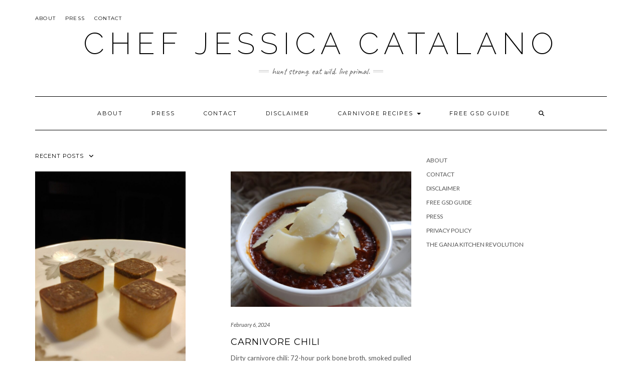

--- FILE ---
content_type: text/html; charset=UTF-8
request_url: https://jessicacatalano.com/page/2/
body_size: 20250
content:
<!DOCTYPE html>
<html lang="en-US">
<head>
    <meta charset="UTF-8" />
    <meta http-equiv="X-UA-Compatible" content="IE=edge" />
    <meta name="viewport" content="width=device-width, initial-scale=1" />
        <title>Chef Jessica Catalano  &#8211; Page 2 &#8211; Hunt Strong. Eat Wild. Live Primal.</title>
<meta name='robots' content='max-image-preview:large' />
<link rel='dns-prefetch' href='//assets.pinterest.com' />
<link rel='dns-prefetch' href='//www.googletagmanager.com' />
<link rel='dns-prefetch' href='//fonts.googleapis.com' />
<link rel='dns-prefetch' href='//pagead2.googlesyndication.com' />
<link rel='dns-prefetch' href='//fundingchoicesmessages.google.com' />
<link href='https://fonts.gstatic.com' crossorigin rel='preconnect' />
<link rel="alternate" type="application/rss+xml" title="Chef Jessica Catalano  &raquo; Feed" href="https://jessicacatalano.com/feed/" />
<link rel="alternate" type="application/rss+xml" title="Chef Jessica Catalano  &raquo; Comments Feed" href="https://jessicacatalano.com/comments/feed/" />
<!-- jessicacatalano.com is managing ads with Advanced Ads 2.0.16 – https://wpadvancedads.com/ --><script id="jessi-ready">
			window.advanced_ads_ready=function(e,a){a=a||"complete";var d=function(e){return"interactive"===a?"loading"!==e:"complete"===e};d(document.readyState)?e():document.addEventListener("readystatechange",(function(a){d(a.target.readyState)&&e()}),{once:"interactive"===a})},window.advanced_ads_ready_queue=window.advanced_ads_ready_queue||[];		</script>
		<style id='wp-img-auto-sizes-contain-inline-css' type='text/css'>
img:is([sizes=auto i],[sizes^="auto," i]){contain-intrinsic-size:3000px 1500px}
/*# sourceURL=wp-img-auto-sizes-contain-inline-css */
</style>
<style id='wp-emoji-styles-inline-css' type='text/css'>

	img.wp-smiley, img.emoji {
		display: inline !important;
		border: none !important;
		box-shadow: none !important;
		height: 1em !important;
		width: 1em !important;
		margin: 0 0.07em !important;
		vertical-align: -0.1em !important;
		background: none !important;
		padding: 0 !important;
	}
/*# sourceURL=wp-emoji-styles-inline-css */
</style>
<style id='wp-block-library-inline-css' type='text/css'>
:root{--wp-block-synced-color:#7a00df;--wp-block-synced-color--rgb:122,0,223;--wp-bound-block-color:var(--wp-block-synced-color);--wp-editor-canvas-background:#ddd;--wp-admin-theme-color:#007cba;--wp-admin-theme-color--rgb:0,124,186;--wp-admin-theme-color-darker-10:#006ba1;--wp-admin-theme-color-darker-10--rgb:0,107,160.5;--wp-admin-theme-color-darker-20:#005a87;--wp-admin-theme-color-darker-20--rgb:0,90,135;--wp-admin-border-width-focus:2px}@media (min-resolution:192dpi){:root{--wp-admin-border-width-focus:1.5px}}.wp-element-button{cursor:pointer}:root .has-very-light-gray-background-color{background-color:#eee}:root .has-very-dark-gray-background-color{background-color:#313131}:root .has-very-light-gray-color{color:#eee}:root .has-very-dark-gray-color{color:#313131}:root .has-vivid-green-cyan-to-vivid-cyan-blue-gradient-background{background:linear-gradient(135deg,#00d084,#0693e3)}:root .has-purple-crush-gradient-background{background:linear-gradient(135deg,#34e2e4,#4721fb 50%,#ab1dfe)}:root .has-hazy-dawn-gradient-background{background:linear-gradient(135deg,#faaca8,#dad0ec)}:root .has-subdued-olive-gradient-background{background:linear-gradient(135deg,#fafae1,#67a671)}:root .has-atomic-cream-gradient-background{background:linear-gradient(135deg,#fdd79a,#004a59)}:root .has-nightshade-gradient-background{background:linear-gradient(135deg,#330968,#31cdcf)}:root .has-midnight-gradient-background{background:linear-gradient(135deg,#020381,#2874fc)}:root{--wp--preset--font-size--normal:16px;--wp--preset--font-size--huge:42px}.has-regular-font-size{font-size:1em}.has-larger-font-size{font-size:2.625em}.has-normal-font-size{font-size:var(--wp--preset--font-size--normal)}.has-huge-font-size{font-size:var(--wp--preset--font-size--huge)}.has-text-align-center{text-align:center}.has-text-align-left{text-align:left}.has-text-align-right{text-align:right}.has-fit-text{white-space:nowrap!important}#end-resizable-editor-section{display:none}.aligncenter{clear:both}.items-justified-left{justify-content:flex-start}.items-justified-center{justify-content:center}.items-justified-right{justify-content:flex-end}.items-justified-space-between{justify-content:space-between}.screen-reader-text{border:0;clip-path:inset(50%);height:1px;margin:-1px;overflow:hidden;padding:0;position:absolute;width:1px;word-wrap:normal!important}.screen-reader-text:focus{background-color:#ddd;clip-path:none;color:#444;display:block;font-size:1em;height:auto;left:5px;line-height:normal;padding:15px 23px 14px;text-decoration:none;top:5px;width:auto;z-index:100000}html :where(.has-border-color){border-style:solid}html :where([style*=border-top-color]){border-top-style:solid}html :where([style*=border-right-color]){border-right-style:solid}html :where([style*=border-bottom-color]){border-bottom-style:solid}html :where([style*=border-left-color]){border-left-style:solid}html :where([style*=border-width]){border-style:solid}html :where([style*=border-top-width]){border-top-style:solid}html :where([style*=border-right-width]){border-right-style:solid}html :where([style*=border-bottom-width]){border-bottom-style:solid}html :where([style*=border-left-width]){border-left-style:solid}html :where(img[class*=wp-image-]){height:auto;max-width:100%}:where(figure){margin:0 0 1em}html :where(.is-position-sticky){--wp-admin--admin-bar--position-offset:var(--wp-admin--admin-bar--height,0px)}@media screen and (max-width:600px){html :where(.is-position-sticky){--wp-admin--admin-bar--position-offset:0px}}

/*# sourceURL=wp-block-library-inline-css */
</style><style id='wp-block-page-list-inline-css' type='text/css'>
.wp-block-navigation .wp-block-page-list{align-items:var(--navigation-layout-align,initial);background-color:inherit;display:flex;flex-direction:var(--navigation-layout-direction,initial);flex-wrap:var(--navigation-layout-wrap,wrap);justify-content:var(--navigation-layout-justify,initial)}.wp-block-navigation .wp-block-navigation-item{background-color:inherit}.wp-block-page-list{box-sizing:border-box}
/*# sourceURL=https://jessicacatalano.com/wp-includes/blocks/page-list/style.min.css */
</style>
<style id='wp-block-paragraph-inline-css' type='text/css'>
.is-small-text{font-size:.875em}.is-regular-text{font-size:1em}.is-large-text{font-size:2.25em}.is-larger-text{font-size:3em}.has-drop-cap:not(:focus):first-letter{float:left;font-size:8.4em;font-style:normal;font-weight:100;line-height:.68;margin:.05em .1em 0 0;text-transform:uppercase}body.rtl .has-drop-cap:not(:focus):first-letter{float:none;margin-left:.1em}p.has-drop-cap.has-background{overflow:hidden}:root :where(p.has-background){padding:1.25em 2.375em}:where(p.has-text-color:not(.has-link-color)) a{color:inherit}p.has-text-align-left[style*="writing-mode:vertical-lr"],p.has-text-align-right[style*="writing-mode:vertical-rl"]{rotate:180deg}
/*# sourceURL=https://jessicacatalano.com/wp-includes/blocks/paragraph/style.min.css */
</style>
<style id='global-styles-inline-css' type='text/css'>
:root{--wp--preset--aspect-ratio--square: 1;--wp--preset--aspect-ratio--4-3: 4/3;--wp--preset--aspect-ratio--3-4: 3/4;--wp--preset--aspect-ratio--3-2: 3/2;--wp--preset--aspect-ratio--2-3: 2/3;--wp--preset--aspect-ratio--16-9: 16/9;--wp--preset--aspect-ratio--9-16: 9/16;--wp--preset--color--black: #000000;--wp--preset--color--cyan-bluish-gray: #abb8c3;--wp--preset--color--white: #ffffff;--wp--preset--color--pale-pink: #f78da7;--wp--preset--color--vivid-red: #cf2e2e;--wp--preset--color--luminous-vivid-orange: #ff6900;--wp--preset--color--luminous-vivid-amber: #fcb900;--wp--preset--color--light-green-cyan: #7bdcb5;--wp--preset--color--vivid-green-cyan: #00d084;--wp--preset--color--pale-cyan-blue: #8ed1fc;--wp--preset--color--vivid-cyan-blue: #0693e3;--wp--preset--color--vivid-purple: #9b51e0;--wp--preset--gradient--vivid-cyan-blue-to-vivid-purple: linear-gradient(135deg,rgb(6,147,227) 0%,rgb(155,81,224) 100%);--wp--preset--gradient--light-green-cyan-to-vivid-green-cyan: linear-gradient(135deg,rgb(122,220,180) 0%,rgb(0,208,130) 100%);--wp--preset--gradient--luminous-vivid-amber-to-luminous-vivid-orange: linear-gradient(135deg,rgb(252,185,0) 0%,rgb(255,105,0) 100%);--wp--preset--gradient--luminous-vivid-orange-to-vivid-red: linear-gradient(135deg,rgb(255,105,0) 0%,rgb(207,46,46) 100%);--wp--preset--gradient--very-light-gray-to-cyan-bluish-gray: linear-gradient(135deg,rgb(238,238,238) 0%,rgb(169,184,195) 100%);--wp--preset--gradient--cool-to-warm-spectrum: linear-gradient(135deg,rgb(74,234,220) 0%,rgb(151,120,209) 20%,rgb(207,42,186) 40%,rgb(238,44,130) 60%,rgb(251,105,98) 80%,rgb(254,248,76) 100%);--wp--preset--gradient--blush-light-purple: linear-gradient(135deg,rgb(255,206,236) 0%,rgb(152,150,240) 100%);--wp--preset--gradient--blush-bordeaux: linear-gradient(135deg,rgb(254,205,165) 0%,rgb(254,45,45) 50%,rgb(107,0,62) 100%);--wp--preset--gradient--luminous-dusk: linear-gradient(135deg,rgb(255,203,112) 0%,rgb(199,81,192) 50%,rgb(65,88,208) 100%);--wp--preset--gradient--pale-ocean: linear-gradient(135deg,rgb(255,245,203) 0%,rgb(182,227,212) 50%,rgb(51,167,181) 100%);--wp--preset--gradient--electric-grass: linear-gradient(135deg,rgb(202,248,128) 0%,rgb(113,206,126) 100%);--wp--preset--gradient--midnight: linear-gradient(135deg,rgb(2,3,129) 0%,rgb(40,116,252) 100%);--wp--preset--font-size--small: 13px;--wp--preset--font-size--medium: 20px;--wp--preset--font-size--large: 36px;--wp--preset--font-size--x-large: 42px;--wp--preset--spacing--20: 0.44rem;--wp--preset--spacing--30: 0.67rem;--wp--preset--spacing--40: 1rem;--wp--preset--spacing--50: 1.5rem;--wp--preset--spacing--60: 2.25rem;--wp--preset--spacing--70: 3.38rem;--wp--preset--spacing--80: 5.06rem;--wp--preset--shadow--natural: 6px 6px 9px rgba(0, 0, 0, 0.2);--wp--preset--shadow--deep: 12px 12px 50px rgba(0, 0, 0, 0.4);--wp--preset--shadow--sharp: 6px 6px 0px rgba(0, 0, 0, 0.2);--wp--preset--shadow--outlined: 6px 6px 0px -3px rgb(255, 255, 255), 6px 6px rgb(0, 0, 0);--wp--preset--shadow--crisp: 6px 6px 0px rgb(0, 0, 0);}:where(.is-layout-flex){gap: 0.5em;}:where(.is-layout-grid){gap: 0.5em;}body .is-layout-flex{display: flex;}.is-layout-flex{flex-wrap: wrap;align-items: center;}.is-layout-flex > :is(*, div){margin: 0;}body .is-layout-grid{display: grid;}.is-layout-grid > :is(*, div){margin: 0;}:where(.wp-block-columns.is-layout-flex){gap: 2em;}:where(.wp-block-columns.is-layout-grid){gap: 2em;}:where(.wp-block-post-template.is-layout-flex){gap: 1.25em;}:where(.wp-block-post-template.is-layout-grid){gap: 1.25em;}.has-black-color{color: var(--wp--preset--color--black) !important;}.has-cyan-bluish-gray-color{color: var(--wp--preset--color--cyan-bluish-gray) !important;}.has-white-color{color: var(--wp--preset--color--white) !important;}.has-pale-pink-color{color: var(--wp--preset--color--pale-pink) !important;}.has-vivid-red-color{color: var(--wp--preset--color--vivid-red) !important;}.has-luminous-vivid-orange-color{color: var(--wp--preset--color--luminous-vivid-orange) !important;}.has-luminous-vivid-amber-color{color: var(--wp--preset--color--luminous-vivid-amber) !important;}.has-light-green-cyan-color{color: var(--wp--preset--color--light-green-cyan) !important;}.has-vivid-green-cyan-color{color: var(--wp--preset--color--vivid-green-cyan) !important;}.has-pale-cyan-blue-color{color: var(--wp--preset--color--pale-cyan-blue) !important;}.has-vivid-cyan-blue-color{color: var(--wp--preset--color--vivid-cyan-blue) !important;}.has-vivid-purple-color{color: var(--wp--preset--color--vivid-purple) !important;}.has-black-background-color{background-color: var(--wp--preset--color--black) !important;}.has-cyan-bluish-gray-background-color{background-color: var(--wp--preset--color--cyan-bluish-gray) !important;}.has-white-background-color{background-color: var(--wp--preset--color--white) !important;}.has-pale-pink-background-color{background-color: var(--wp--preset--color--pale-pink) !important;}.has-vivid-red-background-color{background-color: var(--wp--preset--color--vivid-red) !important;}.has-luminous-vivid-orange-background-color{background-color: var(--wp--preset--color--luminous-vivid-orange) !important;}.has-luminous-vivid-amber-background-color{background-color: var(--wp--preset--color--luminous-vivid-amber) !important;}.has-light-green-cyan-background-color{background-color: var(--wp--preset--color--light-green-cyan) !important;}.has-vivid-green-cyan-background-color{background-color: var(--wp--preset--color--vivid-green-cyan) !important;}.has-pale-cyan-blue-background-color{background-color: var(--wp--preset--color--pale-cyan-blue) !important;}.has-vivid-cyan-blue-background-color{background-color: var(--wp--preset--color--vivid-cyan-blue) !important;}.has-vivid-purple-background-color{background-color: var(--wp--preset--color--vivid-purple) !important;}.has-black-border-color{border-color: var(--wp--preset--color--black) !important;}.has-cyan-bluish-gray-border-color{border-color: var(--wp--preset--color--cyan-bluish-gray) !important;}.has-white-border-color{border-color: var(--wp--preset--color--white) !important;}.has-pale-pink-border-color{border-color: var(--wp--preset--color--pale-pink) !important;}.has-vivid-red-border-color{border-color: var(--wp--preset--color--vivid-red) !important;}.has-luminous-vivid-orange-border-color{border-color: var(--wp--preset--color--luminous-vivid-orange) !important;}.has-luminous-vivid-amber-border-color{border-color: var(--wp--preset--color--luminous-vivid-amber) !important;}.has-light-green-cyan-border-color{border-color: var(--wp--preset--color--light-green-cyan) !important;}.has-vivid-green-cyan-border-color{border-color: var(--wp--preset--color--vivid-green-cyan) !important;}.has-pale-cyan-blue-border-color{border-color: var(--wp--preset--color--pale-cyan-blue) !important;}.has-vivid-cyan-blue-border-color{border-color: var(--wp--preset--color--vivid-cyan-blue) !important;}.has-vivid-purple-border-color{border-color: var(--wp--preset--color--vivid-purple) !important;}.has-vivid-cyan-blue-to-vivid-purple-gradient-background{background: var(--wp--preset--gradient--vivid-cyan-blue-to-vivid-purple) !important;}.has-light-green-cyan-to-vivid-green-cyan-gradient-background{background: var(--wp--preset--gradient--light-green-cyan-to-vivid-green-cyan) !important;}.has-luminous-vivid-amber-to-luminous-vivid-orange-gradient-background{background: var(--wp--preset--gradient--luminous-vivid-amber-to-luminous-vivid-orange) !important;}.has-luminous-vivid-orange-to-vivid-red-gradient-background{background: var(--wp--preset--gradient--luminous-vivid-orange-to-vivid-red) !important;}.has-very-light-gray-to-cyan-bluish-gray-gradient-background{background: var(--wp--preset--gradient--very-light-gray-to-cyan-bluish-gray) !important;}.has-cool-to-warm-spectrum-gradient-background{background: var(--wp--preset--gradient--cool-to-warm-spectrum) !important;}.has-blush-light-purple-gradient-background{background: var(--wp--preset--gradient--blush-light-purple) !important;}.has-blush-bordeaux-gradient-background{background: var(--wp--preset--gradient--blush-bordeaux) !important;}.has-luminous-dusk-gradient-background{background: var(--wp--preset--gradient--luminous-dusk) !important;}.has-pale-ocean-gradient-background{background: var(--wp--preset--gradient--pale-ocean) !important;}.has-electric-grass-gradient-background{background: var(--wp--preset--gradient--electric-grass) !important;}.has-midnight-gradient-background{background: var(--wp--preset--gradient--midnight) !important;}.has-small-font-size{font-size: var(--wp--preset--font-size--small) !important;}.has-medium-font-size{font-size: var(--wp--preset--font-size--medium) !important;}.has-large-font-size{font-size: var(--wp--preset--font-size--large) !important;}.has-x-large-font-size{font-size: var(--wp--preset--font-size--x-large) !important;}
/*# sourceURL=global-styles-inline-css */
</style>

<style id='classic-theme-styles-inline-css' type='text/css'>
/*! This file is auto-generated */
.wp-block-button__link{color:#fff;background-color:#32373c;border-radius:9999px;box-shadow:none;text-decoration:none;padding:calc(.667em + 2px) calc(1.333em + 2px);font-size:1.125em}.wp-block-file__button{background:#32373c;color:#fff;text-decoration:none}
/*# sourceURL=/wp-includes/css/classic-themes.min.css */
</style>
<link rel='stylesheet' id='wpzoom-rcb-block-style-css-css' href='https://jessicacatalano.com/wp-content/plugins/recipe-card-blocks-by-wpzoom/dist/blocks.style.build.css?ver=3.4.13' type='text/css' media='all' />
<link rel='stylesheet' id='wpzoom-rcb-block-icon-fonts-css-css' href='https://jessicacatalano.com/wp-content/plugins/recipe-card-blocks-by-wpzoom/dist/assets/css/icon-fonts.build.css?ver=3.4.13' type='text/css' media='all' />
<link rel='stylesheet' id='wp-components-css' href='https://jessicacatalano.com/wp-includes/css/dist/components/style.min.css?ver=6.9' type='text/css' media='all' />
<link rel='stylesheet' id='godaddy-styles-css' href='https://jessicacatalano.com/wp-content/mu-plugins/vendor/wpex/godaddy-launch/includes/Dependencies/GoDaddy/Styles/build/latest.css?ver=2.0.2' type='text/css' media='all' />
<link rel='stylesheet' id='kale-fonts-css' href='https://fonts.googleapis.com/css?family=Montserrat%3A400%2C700%7CLato%3A400%2C700%2C300%2C300italic%2C400italic%2C700italic%7CRaleway%3A200%7CCaveat&#038;subset=latin%2Clatin-ext' type='text/css' media='all' />
<link rel='stylesheet' id='bootstrap-css' href='https://jessicacatalano.com/wp-content/themes/kale/assets/css/bootstrap.min.css?ver=6.9' type='text/css' media='all' />
<link rel='stylesheet' id='bootstrap-select-css' href='https://jessicacatalano.com/wp-content/themes/kale/assets/css/bootstrap-select.min.css?ver=6.9' type='text/css' media='all' />
<link rel='stylesheet' id='smartmenus-bootstrap-css' href='https://jessicacatalano.com/wp-content/themes/kale/assets/css/jquery.smartmenus.bootstrap.css?ver=6.9' type='text/css' media='all' />
<link rel='stylesheet' id='fontawesome-css' href='https://jessicacatalano.com/wp-content/themes/kale/assets/css/fontawesome.min.css?ver=6.9' type='text/css' media='all' />
<link rel='stylesheet' id='fontawesome-all-css' href='https://jessicacatalano.com/wp-content/themes/kale/assets/css/all.min.css?ver=6.9' type='text/css' media='all' />
<link rel='stylesheet' id='owl-carousel-css' href='https://jessicacatalano.com/wp-content/themes/kale/assets/css/owl.carousel.css?ver=6.9' type='text/css' media='all' />
<link rel='stylesheet' id='kale-style-css' href='https://jessicacatalano.com/wp-content/themes/kale/style.css?ver=6.9' type='text/css' media='all' />
<script type="text/javascript" src="https://jessicacatalano.com/wp-includes/js/jquery/jquery.min.js?ver=3.7.1" id="jquery-core-js"></script>
<script type="text/javascript" src="https://jessicacatalano.com/wp-includes/js/jquery/jquery-migrate.min.js?ver=3.4.1" id="jquery-migrate-js"></script>

<!-- Google tag (gtag.js) snippet added by Site Kit -->
<!-- Google Analytics snippet added by Site Kit -->
<script type="text/javascript" src="https://www.googletagmanager.com/gtag/js?id=GT-NSSSVWH" id="google_gtagjs-js" async></script>
<script type="text/javascript" id="google_gtagjs-js-after">
/* <![CDATA[ */
window.dataLayer = window.dataLayer || [];function gtag(){dataLayer.push(arguments);}
gtag("set","linker",{"domains":["jessicacatalano.com"]});
gtag("js", new Date());
gtag("set", "developer_id.dZTNiMT", true);
gtag("config", "GT-NSSSVWH");
//# sourceURL=google_gtagjs-js-after
/* ]]> */
</script>
<link rel="https://api.w.org/" href="https://jessicacatalano.com/wp-json/" /><link rel="EditURI" type="application/rsd+xml" title="RSD" href="https://jessicacatalano.com/xmlrpc.php?rsd" />
<meta name="generator" content="WordPress 6.9" />
<meta name="generator" content="Site Kit by Google 1.170.0" /><meta name="google-site-verification" content="Nj2S0vc_D8P-xa0h_epn1TQHmAjCS1OyGl_VlHI-Ie8">
<!-- Google AdSense meta tags added by Site Kit -->
<meta name="google-adsense-platform-account" content="ca-host-pub-2644536267352236">
<meta name="google-adsense-platform-domain" content="sitekit.withgoogle.com">
<!-- End Google AdSense meta tags added by Site Kit -->

<!-- Google AdSense snippet added by Site Kit -->
<script type="text/javascript" async="async" src="https://pagead2.googlesyndication.com/pagead/js/adsbygoogle.js?client=ca-pub-6981841784754860&amp;host=ca-host-pub-2644536267352236" crossorigin="anonymous"></script>

<!-- End Google AdSense snippet added by Site Kit -->

<!-- Google AdSense Ad Blocking Recovery snippet added by Site Kit -->
<script async src="https://fundingchoicesmessages.google.com/i/pub-6981841784754860?ers=1" nonce="S8Opgbb10JzjKwjKzGGACA"></script><script nonce="S8Opgbb10JzjKwjKzGGACA">(function() {function signalGooglefcPresent() {if (!window.frames['googlefcPresent']) {if (document.body) {const iframe = document.createElement('iframe'); iframe.style = 'width: 0; height: 0; border: none; z-index: -1000; left: -1000px; top: -1000px;'; iframe.style.display = 'none'; iframe.name = 'googlefcPresent'; document.body.appendChild(iframe);} else {setTimeout(signalGooglefcPresent, 0);}}}signalGooglefcPresent();})();</script>
<!-- End Google AdSense Ad Blocking Recovery snippet added by Site Kit -->

<!-- Google AdSense Ad Blocking Recovery Error Protection snippet added by Site Kit -->
<script>(function(){'use strict';function aa(a){var b=0;return function(){return b<a.length?{done:!1,value:a[b++]}:{done:!0}}}var ba="function"==typeof Object.defineProperties?Object.defineProperty:function(a,b,c){if(a==Array.prototype||a==Object.prototype)return a;a[b]=c.value;return a};
function ea(a){a=["object"==typeof globalThis&&globalThis,a,"object"==typeof window&&window,"object"==typeof self&&self,"object"==typeof global&&global];for(var b=0;b<a.length;++b){var c=a[b];if(c&&c.Math==Math)return c}throw Error("Cannot find global object");}var fa=ea(this);function ha(a,b){if(b)a:{var c=fa;a=a.split(".");for(var d=0;d<a.length-1;d++){var e=a[d];if(!(e in c))break a;c=c[e]}a=a[a.length-1];d=c[a];b=b(d);b!=d&&null!=b&&ba(c,a,{configurable:!0,writable:!0,value:b})}}
var ia="function"==typeof Object.create?Object.create:function(a){function b(){}b.prototype=a;return new b},l;if("function"==typeof Object.setPrototypeOf)l=Object.setPrototypeOf;else{var m;a:{var ja={a:!0},ka={};try{ka.__proto__=ja;m=ka.a;break a}catch(a){}m=!1}l=m?function(a,b){a.__proto__=b;if(a.__proto__!==b)throw new TypeError(a+" is not extensible");return a}:null}var la=l;
function n(a,b){a.prototype=ia(b.prototype);a.prototype.constructor=a;if(la)la(a,b);else for(var c in b)if("prototype"!=c)if(Object.defineProperties){var d=Object.getOwnPropertyDescriptor(b,c);d&&Object.defineProperty(a,c,d)}else a[c]=b[c];a.A=b.prototype}function ma(){for(var a=Number(this),b=[],c=a;c<arguments.length;c++)b[c-a]=arguments[c];return b}
var na="function"==typeof Object.assign?Object.assign:function(a,b){for(var c=1;c<arguments.length;c++){var d=arguments[c];if(d)for(var e in d)Object.prototype.hasOwnProperty.call(d,e)&&(a[e]=d[e])}return a};ha("Object.assign",function(a){return a||na});/*

 Copyright The Closure Library Authors.
 SPDX-License-Identifier: Apache-2.0
*/
var p=this||self;function q(a){return a};var t,u;a:{for(var oa=["CLOSURE_FLAGS"],v=p,x=0;x<oa.length;x++)if(v=v[oa[x]],null==v){u=null;break a}u=v}var pa=u&&u[610401301];t=null!=pa?pa:!1;var z,qa=p.navigator;z=qa?qa.userAgentData||null:null;function A(a){return t?z?z.brands.some(function(b){return(b=b.brand)&&-1!=b.indexOf(a)}):!1:!1}function B(a){var b;a:{if(b=p.navigator)if(b=b.userAgent)break a;b=""}return-1!=b.indexOf(a)};function C(){return t?!!z&&0<z.brands.length:!1}function D(){return C()?A("Chromium"):(B("Chrome")||B("CriOS"))&&!(C()?0:B("Edge"))||B("Silk")};var ra=C()?!1:B("Trident")||B("MSIE");!B("Android")||D();D();B("Safari")&&(D()||(C()?0:B("Coast"))||(C()?0:B("Opera"))||(C()?0:B("Edge"))||(C()?A("Microsoft Edge"):B("Edg/"))||C()&&A("Opera"));var sa={},E=null;var ta="undefined"!==typeof Uint8Array,ua=!ra&&"function"===typeof btoa;var F="function"===typeof Symbol&&"symbol"===typeof Symbol()?Symbol():void 0,G=F?function(a,b){a[F]|=b}:function(a,b){void 0!==a.g?a.g|=b:Object.defineProperties(a,{g:{value:b,configurable:!0,writable:!0,enumerable:!1}})};function va(a){var b=H(a);1!==(b&1)&&(Object.isFrozen(a)&&(a=Array.prototype.slice.call(a)),I(a,b|1))}
var H=F?function(a){return a[F]|0}:function(a){return a.g|0},J=F?function(a){return a[F]}:function(a){return a.g},I=F?function(a,b){a[F]=b}:function(a,b){void 0!==a.g?a.g=b:Object.defineProperties(a,{g:{value:b,configurable:!0,writable:!0,enumerable:!1}})};function wa(){var a=[];G(a,1);return a}function xa(a,b){I(b,(a|0)&-99)}function K(a,b){I(b,(a|34)&-73)}function L(a){a=a>>11&1023;return 0===a?536870912:a};var M={};function N(a){return null!==a&&"object"===typeof a&&!Array.isArray(a)&&a.constructor===Object}var O,ya=[];I(ya,39);O=Object.freeze(ya);var P;function Q(a,b){P=b;a=new a(b);P=void 0;return a}
function R(a,b,c){null==a&&(a=P);P=void 0;if(null==a){var d=96;c?(a=[c],d|=512):a=[];b&&(d=d&-2095105|(b&1023)<<11)}else{if(!Array.isArray(a))throw Error();d=H(a);if(d&64)return a;d|=64;if(c&&(d|=512,c!==a[0]))throw Error();a:{c=a;var e=c.length;if(e){var f=e-1,g=c[f];if(N(g)){d|=256;b=(d>>9&1)-1;e=f-b;1024<=e&&(za(c,b,g),e=1023);d=d&-2095105|(e&1023)<<11;break a}}b&&(g=(d>>9&1)-1,b=Math.max(b,e-g),1024<b&&(za(c,g,{}),d|=256,b=1023),d=d&-2095105|(b&1023)<<11)}}I(a,d);return a}
function za(a,b,c){for(var d=1023+b,e=a.length,f=d;f<e;f++){var g=a[f];null!=g&&g!==c&&(c[f-b]=g)}a.length=d+1;a[d]=c};function Aa(a){switch(typeof a){case "number":return isFinite(a)?a:String(a);case "boolean":return a?1:0;case "object":if(a&&!Array.isArray(a)&&ta&&null!=a&&a instanceof Uint8Array){if(ua){for(var b="",c=0,d=a.length-10240;c<d;)b+=String.fromCharCode.apply(null,a.subarray(c,c+=10240));b+=String.fromCharCode.apply(null,c?a.subarray(c):a);a=btoa(b)}else{void 0===b&&(b=0);if(!E){E={};c="ABCDEFGHIJKLMNOPQRSTUVWXYZabcdefghijklmnopqrstuvwxyz0123456789".split("");d=["+/=","+/","-_=","-_.","-_"];for(var e=
0;5>e;e++){var f=c.concat(d[e].split(""));sa[e]=f;for(var g=0;g<f.length;g++){var h=f[g];void 0===E[h]&&(E[h]=g)}}}b=sa[b];c=Array(Math.floor(a.length/3));d=b[64]||"";for(e=f=0;f<a.length-2;f+=3){var k=a[f],w=a[f+1];h=a[f+2];g=b[k>>2];k=b[(k&3)<<4|w>>4];w=b[(w&15)<<2|h>>6];h=b[h&63];c[e++]=g+k+w+h}g=0;h=d;switch(a.length-f){case 2:g=a[f+1],h=b[(g&15)<<2]||d;case 1:a=a[f],c[e]=b[a>>2]+b[(a&3)<<4|g>>4]+h+d}a=c.join("")}return a}}return a};function Ba(a,b,c){a=Array.prototype.slice.call(a);var d=a.length,e=b&256?a[d-1]:void 0;d+=e?-1:0;for(b=b&512?1:0;b<d;b++)a[b]=c(a[b]);if(e){b=a[b]={};for(var f in e)Object.prototype.hasOwnProperty.call(e,f)&&(b[f]=c(e[f]))}return a}function Da(a,b,c,d,e,f){if(null!=a){if(Array.isArray(a))a=e&&0==a.length&&H(a)&1?void 0:f&&H(a)&2?a:Ea(a,b,c,void 0!==d,e,f);else if(N(a)){var g={},h;for(h in a)Object.prototype.hasOwnProperty.call(a,h)&&(g[h]=Da(a[h],b,c,d,e,f));a=g}else a=b(a,d);return a}}
function Ea(a,b,c,d,e,f){var g=d||c?H(a):0;d=d?!!(g&32):void 0;a=Array.prototype.slice.call(a);for(var h=0;h<a.length;h++)a[h]=Da(a[h],b,c,d,e,f);c&&c(g,a);return a}function Fa(a){return a.s===M?a.toJSON():Aa(a)};function Ga(a,b,c){c=void 0===c?K:c;if(null!=a){if(ta&&a instanceof Uint8Array)return b?a:new Uint8Array(a);if(Array.isArray(a)){var d=H(a);if(d&2)return a;if(b&&!(d&64)&&(d&32||0===d))return I(a,d|34),a;a=Ea(a,Ga,d&4?K:c,!0,!1,!0);b=H(a);b&4&&b&2&&Object.freeze(a);return a}a.s===M&&(b=a.h,c=J(b),a=c&2?a:Q(a.constructor,Ha(b,c,!0)));return a}}function Ha(a,b,c){var d=c||b&2?K:xa,e=!!(b&32);a=Ba(a,b,function(f){return Ga(f,e,d)});G(a,32|(c?2:0));return a};function Ia(a,b){a=a.h;return Ja(a,J(a),b)}function Ja(a,b,c,d){if(-1===c)return null;if(c>=L(b)){if(b&256)return a[a.length-1][c]}else{var e=a.length;if(d&&b&256&&(d=a[e-1][c],null!=d))return d;b=c+((b>>9&1)-1);if(b<e)return a[b]}}function Ka(a,b,c,d,e){var f=L(b);if(c>=f||e){e=b;if(b&256)f=a[a.length-1];else{if(null==d)return;f=a[f+((b>>9&1)-1)]={};e|=256}f[c]=d;e&=-1025;e!==b&&I(a,e)}else a[c+((b>>9&1)-1)]=d,b&256&&(d=a[a.length-1],c in d&&delete d[c]),b&1024&&I(a,b&-1025)}
function La(a,b){var c=Ma;var d=void 0===d?!1:d;var e=a.h;var f=J(e),g=Ja(e,f,b,d);var h=!1;if(null==g||"object"!==typeof g||(h=Array.isArray(g))||g.s!==M)if(h){var k=h=H(g);0===k&&(k|=f&32);k|=f&2;k!==h&&I(g,k);c=new c(g)}else c=void 0;else c=g;c!==g&&null!=c&&Ka(e,f,b,c,d);e=c;if(null==e)return e;a=a.h;f=J(a);f&2||(g=e,c=g.h,h=J(c),g=h&2?Q(g.constructor,Ha(c,h,!1)):g,g!==e&&(e=g,Ka(a,f,b,e,d)));return e}function Na(a,b){a=Ia(a,b);return null==a||"string"===typeof a?a:void 0}
function Oa(a,b){a=Ia(a,b);return null!=a?a:0}function S(a,b){a=Na(a,b);return null!=a?a:""};function T(a,b,c){this.h=R(a,b,c)}T.prototype.toJSON=function(){var a=Ea(this.h,Fa,void 0,void 0,!1,!1);return Pa(this,a,!0)};T.prototype.s=M;T.prototype.toString=function(){return Pa(this,this.h,!1).toString()};
function Pa(a,b,c){var d=a.constructor.v,e=L(J(c?a.h:b)),f=!1;if(d){if(!c){b=Array.prototype.slice.call(b);var g;if(b.length&&N(g=b[b.length-1]))for(f=0;f<d.length;f++)if(d[f]>=e){Object.assign(b[b.length-1]={},g);break}f=!0}e=b;c=!c;g=J(a.h);a=L(g);g=(g>>9&1)-1;for(var h,k,w=0;w<d.length;w++)if(k=d[w],k<a){k+=g;var r=e[k];null==r?e[k]=c?O:wa():c&&r!==O&&va(r)}else h||(r=void 0,e.length&&N(r=e[e.length-1])?h=r:e.push(h={})),r=h[k],null==h[k]?h[k]=c?O:wa():c&&r!==O&&va(r)}d=b.length;if(!d)return b;
var Ca;if(N(h=b[d-1])){a:{var y=h;e={};c=!1;for(var ca in y)Object.prototype.hasOwnProperty.call(y,ca)&&(a=y[ca],Array.isArray(a)&&a!=a&&(c=!0),null!=a?e[ca]=a:c=!0);if(c){for(var rb in e){y=e;break a}y=null}}y!=h&&(Ca=!0);d--}for(;0<d;d--){h=b[d-1];if(null!=h)break;var cb=!0}if(!Ca&&!cb)return b;var da;f?da=b:da=Array.prototype.slice.call(b,0,d);b=da;f&&(b.length=d);y&&b.push(y);return b};function Qa(a){return function(b){if(null==b||""==b)b=new a;else{b=JSON.parse(b);if(!Array.isArray(b))throw Error(void 0);G(b,32);b=Q(a,b)}return b}};function Ra(a){this.h=R(a)}n(Ra,T);var Sa=Qa(Ra);var U;function V(a){this.g=a}V.prototype.toString=function(){return this.g+""};var Ta={};function Ua(){return Math.floor(2147483648*Math.random()).toString(36)+Math.abs(Math.floor(2147483648*Math.random())^Date.now()).toString(36)};function Va(a,b){b=String(b);"application/xhtml+xml"===a.contentType&&(b=b.toLowerCase());return a.createElement(b)}function Wa(a){this.g=a||p.document||document}Wa.prototype.appendChild=function(a,b){a.appendChild(b)};/*

 SPDX-License-Identifier: Apache-2.0
*/
function Xa(a,b){a.src=b instanceof V&&b.constructor===V?b.g:"type_error:TrustedResourceUrl";var c,d;(c=(b=null==(d=(c=(a.ownerDocument&&a.ownerDocument.defaultView||window).document).querySelector)?void 0:d.call(c,"script[nonce]"))?b.nonce||b.getAttribute("nonce")||"":"")&&a.setAttribute("nonce",c)};function Ya(a){a=void 0===a?document:a;return a.createElement("script")};function Za(a,b,c,d,e,f){try{var g=a.g,h=Ya(g);h.async=!0;Xa(h,b);g.head.appendChild(h);h.addEventListener("load",function(){e();d&&g.head.removeChild(h)});h.addEventListener("error",function(){0<c?Za(a,b,c-1,d,e,f):(d&&g.head.removeChild(h),f())})}catch(k){f()}};var $a=p.atob("aHR0cHM6Ly93d3cuZ3N0YXRpYy5jb20vaW1hZ2VzL2ljb25zL21hdGVyaWFsL3N5c3RlbS8xeC93YXJuaW5nX2FtYmVyXzI0ZHAucG5n"),ab=p.atob("WW91IGFyZSBzZWVpbmcgdGhpcyBtZXNzYWdlIGJlY2F1c2UgYWQgb3Igc2NyaXB0IGJsb2NraW5nIHNvZnR3YXJlIGlzIGludGVyZmVyaW5nIHdpdGggdGhpcyBwYWdlLg=="),bb=p.atob("RGlzYWJsZSBhbnkgYWQgb3Igc2NyaXB0IGJsb2NraW5nIHNvZnR3YXJlLCB0aGVuIHJlbG9hZCB0aGlzIHBhZ2Uu");function db(a,b,c){this.i=a;this.l=new Wa(this.i);this.g=null;this.j=[];this.m=!1;this.u=b;this.o=c}
function eb(a){if(a.i.body&&!a.m){var b=function(){fb(a);p.setTimeout(function(){return gb(a,3)},50)};Za(a.l,a.u,2,!0,function(){p[a.o]||b()},b);a.m=!0}}
function fb(a){for(var b=W(1,5),c=0;c<b;c++){var d=X(a);a.i.body.appendChild(d);a.j.push(d)}b=X(a);b.style.bottom="0";b.style.left="0";b.style.position="fixed";b.style.width=W(100,110).toString()+"%";b.style.zIndex=W(2147483544,2147483644).toString();b.style["background-color"]=hb(249,259,242,252,219,229);b.style["box-shadow"]="0 0 12px #888";b.style.color=hb(0,10,0,10,0,10);b.style.display="flex";b.style["justify-content"]="center";b.style["font-family"]="Roboto, Arial";c=X(a);c.style.width=W(80,
85).toString()+"%";c.style.maxWidth=W(750,775).toString()+"px";c.style.margin="24px";c.style.display="flex";c.style["align-items"]="flex-start";c.style["justify-content"]="center";d=Va(a.l.g,"IMG");d.className=Ua();d.src=$a;d.alt="Warning icon";d.style.height="24px";d.style.width="24px";d.style["padding-right"]="16px";var e=X(a),f=X(a);f.style["font-weight"]="bold";f.textContent=ab;var g=X(a);g.textContent=bb;Y(a,e,f);Y(a,e,g);Y(a,c,d);Y(a,c,e);Y(a,b,c);a.g=b;a.i.body.appendChild(a.g);b=W(1,5);for(c=
0;c<b;c++)d=X(a),a.i.body.appendChild(d),a.j.push(d)}function Y(a,b,c){for(var d=W(1,5),e=0;e<d;e++){var f=X(a);b.appendChild(f)}b.appendChild(c);c=W(1,5);for(d=0;d<c;d++)e=X(a),b.appendChild(e)}function W(a,b){return Math.floor(a+Math.random()*(b-a))}function hb(a,b,c,d,e,f){return"rgb("+W(Math.max(a,0),Math.min(b,255)).toString()+","+W(Math.max(c,0),Math.min(d,255)).toString()+","+W(Math.max(e,0),Math.min(f,255)).toString()+")"}function X(a){a=Va(a.l.g,"DIV");a.className=Ua();return a}
function gb(a,b){0>=b||null!=a.g&&0!=a.g.offsetHeight&&0!=a.g.offsetWidth||(ib(a),fb(a),p.setTimeout(function(){return gb(a,b-1)},50))}
function ib(a){var b=a.j;var c="undefined"!=typeof Symbol&&Symbol.iterator&&b[Symbol.iterator];if(c)b=c.call(b);else if("number"==typeof b.length)b={next:aa(b)};else throw Error(String(b)+" is not an iterable or ArrayLike");for(c=b.next();!c.done;c=b.next())(c=c.value)&&c.parentNode&&c.parentNode.removeChild(c);a.j=[];(b=a.g)&&b.parentNode&&b.parentNode.removeChild(b);a.g=null};function jb(a,b,c,d,e){function f(k){document.body?g(document.body):0<k?p.setTimeout(function(){f(k-1)},e):b()}function g(k){k.appendChild(h);p.setTimeout(function(){h?(0!==h.offsetHeight&&0!==h.offsetWidth?b():a(),h.parentNode&&h.parentNode.removeChild(h)):a()},d)}var h=kb(c);f(3)}function kb(a){var b=document.createElement("div");b.className=a;b.style.width="1px";b.style.height="1px";b.style.position="absolute";b.style.left="-10000px";b.style.top="-10000px";b.style.zIndex="-10000";return b};function Ma(a){this.h=R(a)}n(Ma,T);function lb(a){this.h=R(a)}n(lb,T);var mb=Qa(lb);function nb(a){a=Na(a,4)||"";if(void 0===U){var b=null;var c=p.trustedTypes;if(c&&c.createPolicy){try{b=c.createPolicy("goog#html",{createHTML:q,createScript:q,createScriptURL:q})}catch(d){p.console&&p.console.error(d.message)}U=b}else U=b}a=(b=U)?b.createScriptURL(a):a;return new V(a,Ta)};function ob(a,b){this.m=a;this.o=new Wa(a.document);this.g=b;this.j=S(this.g,1);this.u=nb(La(this.g,2));this.i=!1;b=nb(La(this.g,13));this.l=new db(a.document,b,S(this.g,12))}ob.prototype.start=function(){pb(this)};
function pb(a){qb(a);Za(a.o,a.u,3,!1,function(){a:{var b=a.j;var c=p.btoa(b);if(c=p[c]){try{var d=Sa(p.atob(c))}catch(e){b=!1;break a}b=b===Na(d,1)}else b=!1}b?Z(a,S(a.g,14)):(Z(a,S(a.g,8)),eb(a.l))},function(){jb(function(){Z(a,S(a.g,7));eb(a.l)},function(){return Z(a,S(a.g,6))},S(a.g,9),Oa(a.g,10),Oa(a.g,11))})}function Z(a,b){a.i||(a.i=!0,a=new a.m.XMLHttpRequest,a.open("GET",b,!0),a.send())}function qb(a){var b=p.btoa(a.j);a.m[b]&&Z(a,S(a.g,5))};(function(a,b){p[a]=function(){var c=ma.apply(0,arguments);p[a]=function(){};b.apply(null,c)}})("__h82AlnkH6D91__",function(a){"function"===typeof window.atob&&(new ob(window,mb(window.atob(a)))).start()});}).call(this);

window.__h82AlnkH6D91__("[base64]/[base64]/[base64]/[base64]");</script>
<!-- End Google AdSense Ad Blocking Recovery Error Protection snippet added by Site Kit -->
<style>ins.adsbygoogle { background-color: transparent; padding: 0; }</style><script  async src="https://pagead2.googlesyndication.com/pagead/js/adsbygoogle.js?client=ca-pub-6981841784754860" crossorigin="anonymous"></script><style id="kirki-inline-styles"></style></head>

<body class="home blog paged paged-2 wp-theme-kale aa-prefix-jessi-">
<a class="skip-link screen-reader-text" href="#content">
Skip to content</a>

<div class="main-wrapper">
    <div class="container">

        <!-- Header -->
        <header class="header" role="banner">

                        <!-- Header Row 1 -->
            <div class="header-row-1">
                <div class="row">

					<!-- Widget / Social Menu -->
                    <div class="col-sm-6 header-row-1-left">
					<div id="nav_menu-5" class="header-widget widget widget_nav_menu"><div class="menu-top-header-menu-container"><ul id="menu-top-header-menu" class="menu"><li id="menu-item-2319" class="menu-item menu-item-type-post_type menu-item-object-page menu-item-2319"><a href="https://jessicacatalano.com/about/">About</a></li>
<li id="menu-item-2318" class="menu-item menu-item-type-post_type menu-item-object-page menu-item-2318"><a href="https://jessicacatalano.com/press/">Press</a></li>
<li id="menu-item-2316" class="menu-item menu-item-type-post_type menu-item-object-page menu-item-2316"><a href="https://jessicacatalano.com/contact/">Contact</a></li>
</ul></div></div>                    </div>
					<!-- /Widget / Social Menu -->

                    <!-- Widget / Top Menu -->
					<div class="col-sm-6 header-row-1-right">
										</div>
					<!-- /Widget / Top Menu -->

                </div>
            </div>
			<div class="header-row-1-toggle"><i class="fa fa-angle-down"></i><span class="screen-reader-text">Toggle header</span></div>
            <!-- /Header Row 1 -->
            
            <!-- Header Row 2 -->
            <div class="header-row-2">
                <div class="logo">
                    
												<h1 class="header-logo-text"><a href="https://jessicacatalano.com/">Chef Jessica Catalano</a></h1>
						
                                    </div>
                                <div class="tagline"><p>Hunt Strong. Eat Wild. Live Primal.</p></div>
                            </div>
            <!-- /Header Row 2 -->


            <!-- Header Row 3 -->
            <div class="header-row-3">
                <nav class="navbar navbar-default" role="navigation" aria-label="Main navigation">
                    <div class="navbar-header">
                        <button type="button" class="navbar-toggle collapsed" data-toggle="collapse" data-target=".header-row-3 .navbar-collapse" aria-expanded="false">
                        <span class="sr-only">Toggle Navigation</span>
                        <span class="icon-bar"></span>
                        <span class="icon-bar"></span>
                        <span class="icon-bar"></span>
                        </button>
                    </div>
                    <!-- Navigation -->
                    <div class="navbar-collapse collapse"><ul id="menu-menu-1" class="nav navbar-nav"><li id="menu-item-3661" class="menu-item menu-item-type-post_type menu-item-object-page menu-item-3661"><a href="https://jessicacatalano.com/about/">About</a></li>
<li id="menu-item-3656" class="menu-item menu-item-type-post_type menu-item-object-page menu-item-3656"><a href="https://jessicacatalano.com/press/">Press</a></li>
<li id="menu-item-3654" class="menu-item menu-item-type-post_type menu-item-object-page menu-item-3654"><a href="https://jessicacatalano.com/contact/">Contact</a></li>
<li id="menu-item-3655" class="menu-item menu-item-type-post_type menu-item-object-page menu-item-3655"><a href="https://jessicacatalano.com/disclaimer/">Disclaimer</a></li>
<li id="menu-item-3176" class="menu-item menu-item-type-taxonomy menu-item-object-category menu-item-has-children menu-item-3176 dropdown"><a href="https://jessicacatalano.com/category/carnivore/" data-toggle="dropdown" class="dropdown-toggle" aria-haspopup="true">Carnivore Recipes <span class="caret"></span></a>
<ul role="menu" class=" dropdown-menu">
	<li id="menu-item-1791" class="menu-item menu-item-type-taxonomy menu-item-object-category menu-item-1791"><a href="https://jessicacatalano.com/category/breakfast/">Breakfast</a></li>
	<li id="menu-item-1786" class="menu-item menu-item-type-taxonomy menu-item-object-category menu-item-1786"><a href="https://jessicacatalano.com/category/desserts/">Desserts</a></li>
	<li id="menu-item-1788" class="menu-item menu-item-type-taxonomy menu-item-object-category menu-item-1788"><a href="https://jessicacatalano.com/category/dinner/">Dinner</a></li>
	<li id="menu-item-1792" class="menu-item menu-item-type-taxonomy menu-item-object-category menu-item-1792"><a href="https://jessicacatalano.com/category/drinks/">Drinks</a></li>
	<li id="menu-item-1793" class="menu-item menu-item-type-taxonomy menu-item-object-category menu-item-1793"><a href="https://jessicacatalano.com/category/lunch/">Lunch</a></li>
	<li id="menu-item-1801" class="menu-item menu-item-type-taxonomy menu-item-object-category menu-item-1801"><a href="https://jessicacatalano.com/category/pantry-staples/">Pantry Staples</a></li>
	<li id="menu-item-1807" class="menu-item menu-item-type-taxonomy menu-item-object-category menu-item-1807"><a href="https://jessicacatalano.com/category/soupsandstews/">Soups &amp; Stews</a></li>
</ul>
</li>
<li id="menu-item-4788" class="menu-item menu-item-type-post_type menu-item-object-page menu-item-4788"><a href="https://jessicacatalano.com/free-gsd-guide/">Free GSD Guide</a></li>
<li class="search">
        <a href="javascript:;" id="toggle-main_search" data-toggle="dropdown"><i class="fa fa-search"></i></a>
        <div class="dropdown-menu main_search">
            <form name="main_search" method="get" action="https://jessicacatalano.com/">
                <input type="text" name="s" class="form-control" placeholder="Type here" />
            </form>
        </div>
    </li></ul></div>                    <!-- /Navigation -->
                </nav>
            </div>
            <!-- /Header Row 3 -->

        </header>
        <!-- /Header -->


<a id="content"></a>

<div class="blog-feed">
<!-- Two Columns -->
<div class="row two-columns">
    
<!-- Main Column -->
<div class="main-column  col-md-8 " role="main">
    <!-- Blog Feed -->
    <div class="blog-feed">
        <h2>Recent Posts</h2>
        
        <div class="blog-feed-posts">
        
        <div class="row">                    <div class="col-md-6"><div id="post-4065" class="entry entry-small post-4065 post type-post status-publish format-standard has-post-thumbnail hentry category-carnivore category-pantry-staples tag-carnivore tag-pantry-staples">
    
    <div class="entry-content">
        
        <div class="entry-thumb">
                        <a href="https://jessicacatalano.com/carnivore-brown-butter-ghee-bites/"><img width="300" height="400" src="https://jessicacatalano.com/wp-content/uploads/2024/02/Carnivore-Brown-Butter-Ghee-2-scaled.jpg" class="img-responsive wp-post-image" alt="Carnivore Brown Butter Ghee Bites" decoding="async" fetchpriority="high" srcset="https://jessicacatalano.com/wp-content/uploads/2024/02/Carnivore-Brown-Butter-Ghee-2-scaled.jpg 1920w, https://jessicacatalano.com/wp-content/uploads/2024/02/Carnivore-Brown-Butter-Ghee-2-225x300.jpg 225w, https://jessicacatalano.com/wp-content/uploads/2024/02/Carnivore-Brown-Butter-Ghee-2-768x1024.jpg 768w, https://jessicacatalano.com/wp-content/uploads/2024/02/Carnivore-Brown-Butter-Ghee-2-1152x1536.jpg 1152w, https://jessicacatalano.com/wp-content/uploads/2024/02/Carnivore-Brown-Butter-Ghee-2-1536x2048.jpg 1536w, https://jessicacatalano.com/wp-content/uploads/2024/02/Carnivore-Brown-Butter-Ghee-2-750x1000.jpg 750w" sizes="(max-width: 300px) 100vw, 300px" /></a>
                    </div>
        
                <div class="entry-date date updated"><a href="https://jessicacatalano.com/carnivore-brown-butter-ghee-bites/">February 8, 2024</a></div>
                
                <h3 class="entry-title"><a href="https://jessicacatalano.com/carnivore-brown-butter-ghee-bites/" title="Carnivore Brown Butter Ghee Bites">Carnivore Brown Butter Ghee Bites</a></h3>
                
                <div class="entry-summary">
          <p>This ghee is delicious, nutty, with caramel notes, and a very strong sweetness. </p>
                  </div>
                
                <div class="entry-meta">
            <div class="entry-category"><a href="https://jessicacatalano.com/category/carnivore/" rel="category tag">Carnivore</a>, <a href="https://jessicacatalano.com/category/pantry-staples/" rel="category tag">Pantry Staples</a></div><span class="sep"> - </span><div class="entry-author">by <span class="vcard author"><span class="fn">Jessica Catalano</span></span></div>        </div>
                
    </div>
</div></div>
                                        <div class="col-md-6"><div id="post-4004" class="entry entry-small post-4004 post type-post status-publish format-standard has-post-thumbnail hentry category-carnivore category-dinner tag-carnivore tag-dinner">
    
    <div class="entry-content">
        
        <div class="entry-thumb">
                        <a href="https://jessicacatalano.com/carnivore-chili/"><img width="533" height="400" src="https://jessicacatalano.com/wp-content/uploads/2024/02/Carnivore-Chili-2-scaled.jpg" class="img-responsive wp-post-image" alt="Carnivore Chili" decoding="async" srcset="https://jessicacatalano.com/wp-content/uploads/2024/02/Carnivore-Chili-2-scaled.jpg 2560w, https://jessicacatalano.com/wp-content/uploads/2024/02/Carnivore-Chili-2-300x225.jpg 300w, https://jessicacatalano.com/wp-content/uploads/2024/02/Carnivore-Chili-2-1024x768.jpg 1024w, https://jessicacatalano.com/wp-content/uploads/2024/02/Carnivore-Chili-2-768x576.jpg 768w, https://jessicacatalano.com/wp-content/uploads/2024/02/Carnivore-Chili-2-1536x1152.jpg 1536w, https://jessicacatalano.com/wp-content/uploads/2024/02/Carnivore-Chili-2-2048x1536.jpg 2048w, https://jessicacatalano.com/wp-content/uploads/2024/02/Carnivore-Chili-2-750x563.jpg 750w, https://jessicacatalano.com/wp-content/uploads/2024/02/Carnivore-Chili-2-500x375.jpg 500w" sizes="(max-width: 533px) 100vw, 533px" /></a>
                    </div>
        
                <div class="entry-date date updated"><a href="https://jessicacatalano.com/carnivore-chili/">February 6, 2024</a></div>
                
                <h3 class="entry-title"><a href="https://jessicacatalano.com/carnivore-chili/" title="Carnivore Chili">Carnivore Chili</a></h3>
                
                <div class="entry-summary">
          <p>Dirty carnivore chili: 72-hour pork bone broth, smoked pulled pork, stew beef, ground beef, ground bison, ground pork, sea salt, and tomato paste.</p>
                  </div>
                
                <div class="entry-meta">
            <div class="entry-category"><a href="https://jessicacatalano.com/category/carnivore/" rel="category tag">Carnivore</a>, <a href="https://jessicacatalano.com/category/dinner/" rel="category tag">Dinner</a></div><span class="sep"> - </span><div class="entry-author">by <span class="vcard author"><span class="fn">Jessica Catalano</span></span></div>        </div>
                
    </div>
</div></div>
                    </div><div class="row">                    <div class="col-md-6"><div id="post-3909" class="entry entry-small post-3909 post type-post status-publish format-standard has-post-thumbnail hentry category-carnivore category-desserts category-pantry-staples tag-carnivore tag-desserts tag-pantry-staples">
    
    <div class="entry-content">
        
        <div class="entry-thumb">
                        <a href="https://jessicacatalano.com/carnivore-electrolyte-jello/"><img width="533" height="400" src="https://jessicacatalano.com/wp-content/uploads/2024/02/Dirty-Carnivore-Electrolyte-Space-Jello6-scaled.jpg" class="img-responsive wp-post-image" alt="Carnivore Electrolyte Jello" decoding="async" srcset="https://jessicacatalano.com/wp-content/uploads/2024/02/Dirty-Carnivore-Electrolyte-Space-Jello6-scaled.jpg 2560w, https://jessicacatalano.com/wp-content/uploads/2024/02/Dirty-Carnivore-Electrolyte-Space-Jello6-300x225.jpg 300w, https://jessicacatalano.com/wp-content/uploads/2024/02/Dirty-Carnivore-Electrolyte-Space-Jello6-1024x768.jpg 1024w, https://jessicacatalano.com/wp-content/uploads/2024/02/Dirty-Carnivore-Electrolyte-Space-Jello6-768x576.jpg 768w, https://jessicacatalano.com/wp-content/uploads/2024/02/Dirty-Carnivore-Electrolyte-Space-Jello6-1536x1152.jpg 1536w, https://jessicacatalano.com/wp-content/uploads/2024/02/Dirty-Carnivore-Electrolyte-Space-Jello6-2048x1536.jpg 2048w, https://jessicacatalano.com/wp-content/uploads/2024/02/Dirty-Carnivore-Electrolyte-Space-Jello6-750x563.jpg 750w, https://jessicacatalano.com/wp-content/uploads/2024/02/Dirty-Carnivore-Electrolyte-Space-Jello6-500x375.jpg 500w" sizes="(max-width: 533px) 100vw, 533px" /></a>
                    </div>
        
                <div class="entry-date date updated"><a href="https://jessicacatalano.com/carnivore-electrolyte-jello/">February 4, 2024</a></div>
                
                <h3 class="entry-title"><a href="https://jessicacatalano.com/carnivore-electrolyte-jello/" title="Carnivore Electrolyte Jello">Carnivore Electrolyte Jello</a></h3>
                
                <div class="entry-summary">
          <p>Dirty Carnivore Electrolyte Jello meets Jello shots in this delicious and hydrating dessert. </p>
                  </div>
                
                <div class="entry-meta">
            <div class="entry-category"><a href="https://jessicacatalano.com/category/carnivore/" rel="category tag">Carnivore</a>, <a href="https://jessicacatalano.com/category/desserts/" rel="category tag">Desserts</a>, <a href="https://jessicacatalano.com/category/pantry-staples/" rel="category tag">Pantry Staples</a></div><span class="sep"> - </span><div class="entry-author">by <span class="vcard author"><span class="fn">Jessica Catalano</span></span></div>        </div>
                
    </div>
</div></div>
                                        <div class="col-md-6"><div id="post-3849" class="entry entry-small post-3849 post type-post status-publish format-standard has-post-thumbnail hentry category-breakfast category-carnivore tag-breakfast tag-carnivore">
    
    <div class="entry-content">
        
        <div class="entry-thumb">
                        <a href="https://jessicacatalano.com/carnivore-dutch-baby/"><img width="533" height="400" src="https://jessicacatalano.com/wp-content/uploads/2024/02/Carnivore-Double-Dutch-Baby-9-scaled.jpg" class="img-responsive wp-post-image" alt="Carnivore Dutch Baby" decoding="async" loading="lazy" srcset="https://jessicacatalano.com/wp-content/uploads/2024/02/Carnivore-Double-Dutch-Baby-9-scaled.jpg 2560w, https://jessicacatalano.com/wp-content/uploads/2024/02/Carnivore-Double-Dutch-Baby-9-300x225.jpg 300w, https://jessicacatalano.com/wp-content/uploads/2024/02/Carnivore-Double-Dutch-Baby-9-1024x768.jpg 1024w, https://jessicacatalano.com/wp-content/uploads/2024/02/Carnivore-Double-Dutch-Baby-9-768x576.jpg 768w, https://jessicacatalano.com/wp-content/uploads/2024/02/Carnivore-Double-Dutch-Baby-9-1536x1152.jpg 1536w, https://jessicacatalano.com/wp-content/uploads/2024/02/Carnivore-Double-Dutch-Baby-9-2048x1536.jpg 2048w, https://jessicacatalano.com/wp-content/uploads/2024/02/Carnivore-Double-Dutch-Baby-9-750x563.jpg 750w, https://jessicacatalano.com/wp-content/uploads/2024/02/Carnivore-Double-Dutch-Baby-9-500x375.jpg 500w" sizes="auto, (max-width: 533px) 100vw, 533px" /></a>
                    </div>
        
                <div class="entry-date date updated"><a href="https://jessicacatalano.com/carnivore-dutch-baby/">February 1, 2024</a></div>
                
                <h3 class="entry-title"><a href="https://jessicacatalano.com/carnivore-dutch-baby/" title="Carnivore Dutch Baby">Carnivore Dutch Baby</a></h3>
                
                <div class="entry-summary">
          <p>The classic Dutch baby, elevated to the carnivore lifestyle with just with 3 simple ingredients.</p>
                  </div>
                
                <div class="entry-meta">
            <div class="entry-category"><a href="https://jessicacatalano.com/category/breakfast/" rel="category tag">Breakfast</a>, <a href="https://jessicacatalano.com/category/carnivore/" rel="category tag">Carnivore</a></div><span class="sep"> - </span><div class="entry-author">by <span class="vcard author"><span class="fn">Jessica Catalano</span></span></div>        </div>
                
    </div>
</div></div>
                    </div><div class="row">                    <div class="col-md-6"><div id="post-3776" class="entry entry-small post-3776 post type-post status-publish format-standard has-post-thumbnail hentry category-carnivore category-desserts tag-carnivore tag-desserts">
    
    <div class="entry-content">
        
        <div class="entry-thumb">
                        <a href="https://jessicacatalano.com/carnivore-nilla-wafer-pudding/"><img width="760" height="379" src="https://jessicacatalano.com/wp-content/uploads/2024/01/carnivore-nilla-wafer-pudding-chef-jessica-catalano-4.png" class="img-responsive wp-post-image" alt="Carnivore Nilla Wafer Pudding" decoding="async" loading="lazy" srcset="https://jessicacatalano.com/wp-content/uploads/2024/01/carnivore-nilla-wafer-pudding-chef-jessica-catalano-4.png 2880w, https://jessicacatalano.com/wp-content/uploads/2024/01/carnivore-nilla-wafer-pudding-chef-jessica-catalano-4-300x150.png 300w, https://jessicacatalano.com/wp-content/uploads/2024/01/carnivore-nilla-wafer-pudding-chef-jessica-catalano-4-1024x511.png 1024w, https://jessicacatalano.com/wp-content/uploads/2024/01/carnivore-nilla-wafer-pudding-chef-jessica-catalano-4-768x383.png 768w, https://jessicacatalano.com/wp-content/uploads/2024/01/carnivore-nilla-wafer-pudding-chef-jessica-catalano-4-1536x766.png 1536w, https://jessicacatalano.com/wp-content/uploads/2024/01/carnivore-nilla-wafer-pudding-chef-jessica-catalano-4-2048x1021.png 2048w, https://jessicacatalano.com/wp-content/uploads/2024/01/carnivore-nilla-wafer-pudding-chef-jessica-catalano-4-750x374.png 750w" sizes="auto, (max-width: 760px) 100vw, 760px" /></a>
                    </div>
        
                <div class="entry-date date updated"><a href="https://jessicacatalano.com/carnivore-nilla-wafer-pudding/">January 31, 2024</a></div>
                
                <h3 class="entry-title"><a href="https://jessicacatalano.com/carnivore-nilla-wafer-pudding/" title="Carnivore Nilla Wafer Pudding">Carnivore Nilla Wafer Pudding</a></h3>
                
                <div class="entry-summary">
          <p>Carnivore Meets Backyard BBQ Nilla Wafer Pudding &#8211; delicious, luscious, and comforting.</p>
                  </div>
                
                <div class="entry-meta">
            <div class="entry-category"><a href="https://jessicacatalano.com/category/carnivore/" rel="category tag">Carnivore</a>, <a href="https://jessicacatalano.com/category/desserts/" rel="category tag">Desserts</a></div><span class="sep"> - </span><div class="entry-author">by <span class="vcard author"><span class="fn">Jessica Catalano</span></span></div>        </div>
                
    </div>
</div></div>
                                        <div class="col-md-6"><div id="post-3371" class="entry entry-small post-3371 post type-post status-publish format-standard has-post-thumbnail hentry category-productguides tag-productguides">
    
    <div class="entry-content">
        
        <div class="entry-thumb">
                        <a href="https://jessicacatalano.com/the-best-munchies-for-420/"><img width="645" height="400" src="https://jessicacatalano.com/wp-content/uploads/2023/04/happy-flower.chefjessicacatalano-645x400.png" class="img-responsive wp-post-image" alt="The Best Munchies for 420" decoding="async" loading="lazy" /></a>
                    </div>
        
                <div class="entry-date date updated"><a href="https://jessicacatalano.com/the-best-munchies-for-420/">April 19, 2023</a></div>
                
                <h3 class="entry-title"><a href="https://jessicacatalano.com/the-best-munchies-for-420/" title="The Best Munchies for 420">The Best Munchies for 420</a></h3>
                
                <div class="entry-summary">
          <p>These twelve best 420 munchies products will make any party (or week-long celebration) worth remembering! Pack them in your festival bag, tote, or man purse to keep them handy in case hunger or cotton mouth strikes.</p>
<p>In the intersection of food and cannabis, nothing is more exciting than getting your munchie stash ready for the big day. Organizing your food and drink with these snacks are a surefire way to make certain you are comfortable, hydrated, and energized for all the festival activities!</p>
                  </div>
                
                <div class="entry-meta">
            <div class="entry-category"><a href="https://jessicacatalano.com/category/productguides/" rel="category tag">Product Guides</a></div><span class="sep"> - </span><div class="entry-author">by <span class="vcard author"><span class="fn">Jessica Catalano</span></span></div>        </div>
                
    </div>
</div></div>
                    </div><div class="row">                    <div class="col-md-6"><div id="post-3263" class="entry entry-small post-3263 post type-post status-publish format-standard has-post-thumbnail hentry category-desserts tag-animal-based tag-desserts">
    
    <div class="entry-content">
        
        <div class="entry-thumb">
                        <a href="https://jessicacatalano.com/animal-based-date-custard-cream-pie/"><img width="760" height="400" src="https://jessicacatalano.com/wp-content/uploads/2023/03/0306231007-760x400.jpg" class="img-responsive wp-post-image" alt="Animal-Based Date Custard Cream Pie" decoding="async" loading="lazy" /></a>
                    </div>
        
                <div class="entry-date date updated"><a href="https://jessicacatalano.com/animal-based-date-custard-cream-pie/">March 14, 2023</a></div>
                
                <h3 class="entry-title"><a href="https://jessicacatalano.com/animal-based-date-custard-cream-pie/" title="Animal-Based Date Custard Cream Pie">Animal-Based Date Custard Cream Pie</a></h3>
                
                <div class="entry-summary">
          <p>Custard Pie is a staple from the South in America and refers to a mixture of whole milk or heavy cream, eggs, cane sugar, and salt that is baked into a pie shell. Custard was discovered in the Middle Ages and was baked into many&nbsp;<a class="read-more" href="https://jessicacatalano.com/animal-based-date-custard-cream-pie/">Read More</a></p>
                  </div>
                
                <div class="entry-meta">
            <div class="entry-category"><a href="https://jessicacatalano.com/category/desserts/" rel="category tag">Desserts</a></div><span class="sep"> - </span><div class="entry-author">by <span class="vcard author"><span class="fn">Jessica Catalano</span></span></div>        </div>
                
    </div>
</div></div>
                                        <div class="col-md-6"><div id="post-2640" class="entry entry-small post-2640 post type-post status-publish format-standard has-post-thumbnail hentry category-productguides tag-productguides">
    
    <div class="entry-content">
        
        <div class="entry-thumb">
                        <a href="https://jessicacatalano.com/mothers-day-420-munchies-guide/"><img width="760" height="400" src="https://jessicacatalano.com/wp-content/uploads/2022/05/qtq80-xcG4Vp-760x400.jpeg" class="img-responsive wp-post-image" alt="Mother&#8217;s Day 420 Munchies Guide" decoding="async" loading="lazy" /></a>
                    </div>
        
                <div class="entry-date date updated"><a href="https://jessicacatalano.com/mothers-day-420-munchies-guide/">May 8, 2022</a></div>
                
                <h3 class="entry-title"><a href="https://jessicacatalano.com/mothers-day-420-munchies-guide/" title="Mother&#8217;s Day 420 Munchies Guide">Mother&#8217;s Day 420 Munchies Guide</a></h3>
                
                <div class="entry-summary">
          <p>Let&#8217;s face it, &#8220;Mother&#8217;s Day&#8221; should be &#8220;Mother&#8217;s Week or Weekend&#8221; &#8211; with how hard all those Mama Bear&#8217;s work on the daily! Whether she has one kid or six, mothers are constantly on the work grind either chasing kids, chasing paper, or chasing goals.&nbsp;<a class="read-more" href="https://jessicacatalano.com/mothers-day-420-munchies-guide/">Read More</a></p>
                  </div>
                
                <div class="entry-meta">
            <div class="entry-category"><a href="https://jessicacatalano.com/category/productguides/" rel="category tag">Product Guides</a></div><span class="sep"> - </span><div class="entry-author">by <span class="vcard author"><span class="fn">Jessica Catalano</span></span></div>        </div>
                
    </div>
</div></div>
                    </div><div class="row">                    <div class="col-md-6"><div id="post-2580" class="entry entry-small post-2580 post type-post status-publish format-standard has-post-thumbnail hentry category-productguides tag-productguides">
    
    <div class="entry-content">
        
        <div class="entry-thumb">
                        <a href="https://jessicacatalano.com/the-ultimate-420-product-guide/"><img width="760" height="400" src="https://jessicacatalano.com/wp-content/uploads/2022/04/Stone-Road-760x400.png" class="img-responsive wp-post-image" alt="The Ultimate 420 Product Guide" decoding="async" loading="lazy" /></a>
                    </div>
        
                <div class="entry-date date updated"><a href="https://jessicacatalano.com/the-ultimate-420-product-guide/">April 20, 2022</a></div>
                
                <h3 class="entry-title"><a href="https://jessicacatalano.com/the-ultimate-420-product-guide/" title="The Ultimate 420 Product Guide">The Ultimate 420 Product Guide</a></h3>
                
                <div class="entry-summary">
          <p>In the world of weed, nothing is more exciting than new products to tinker around with or new flower to enjoy on the big day. Whether that product is a gift for yourself or for a loved one, ogling over smoking accessory gizmos and the&nbsp;<a class="read-more" href="https://jessicacatalano.com/the-ultimate-420-product-guide/">Read More</a></p>
                  </div>
                
                <div class="entry-meta">
            <div class="entry-category"><a href="https://jessicacatalano.com/category/productguides/" rel="category tag">Product Guides</a></div><span class="sep"> - </span><div class="entry-author">by <span class="vcard author"><span class="fn">Jessica Catalano</span></span></div>        </div>
                
    </div>
</div></div>
                                        <div class="col-md-6"><div id="post-2457" class="entry entry-small post-2457 post type-post status-publish format-standard has-post-thumbnail hentry category-blog tag-blog tag-pantry-staples">
    
    <div class="entry-content">
        
        <div class="entry-thumb">
                        <a href="https://jessicacatalano.com/baking-tips-using-over-ripe-bananas/"><img width="760" height="400" src="https://jessicacatalano.com/wp-content/uploads/2020/10/qtq80-koQE88-760x400.jpeg" class="img-responsive wp-post-image" alt="Baking Tips Using Over Ripe Bananas?" decoding="async" loading="lazy" /></a>
                    </div>
        
                <div class="entry-date date updated"><a href="https://jessicacatalano.com/baking-tips-using-over-ripe-bananas/">October 2, 2020</a></div>
                
                <h3 class="entry-title"><a href="https://jessicacatalano.com/baking-tips-using-over-ripe-bananas/" title="Baking Tips Using Over Ripe Bananas?">Baking Tips Using Over Ripe Bananas?</a></h3>
                
                <div class="entry-summary">
          <p>Over ripe bananas in the kitchen? We have all been there. Sometimes throwing them out in the compost or garbage seems like a good idea. However, an overripe banana is packed with powerful nutrients and flavor. The more ripe and developed the sugars are, the&nbsp;<a class="read-more" href="https://jessicacatalano.com/baking-tips-using-over-ripe-bananas/">Read More</a></p>
                  </div>
                
                <div class="entry-meta">
            <div class="entry-category"><a href="https://jessicacatalano.com/category/blog/" rel="category tag">Blog</a></div><span class="sep"> - </span><div class="entry-author">by <span class="vcard author"><span class="fn">Jessica Catalano</span></span></div>        </div>
                
    </div>
</div></div>
                    </div><div class="row">                    <div class="col-md-6"><div id="post-1904" class="entry entry-small post-1904 post type-post status-publish format-standard has-post-thumbnail hentry category-pantry-staples tag-pantry-staples">
    
    <div class="entry-content">
        
        <div class="entry-thumb">
                        <a href="https://jessicacatalano.com/12-simple-vegan-egg-replacers-for-baking/"><img width="760" height="400" src="https://jessicacatalano.com/wp-content/uploads/2020/03/aquafaba.egg-whites.jessica-catalano-760x400.jpg" class="img-responsive wp-post-image" alt="12 Simple Vegan Egg Replacers For Baking" decoding="async" loading="lazy" /></a>
                    </div>
        
                <div class="entry-date date updated"><a href="https://jessicacatalano.com/12-simple-vegan-egg-replacers-for-baking/">March 24, 2020</a></div>
                
                <h3 class="entry-title"><a href="https://jessicacatalano.com/12-simple-vegan-egg-replacers-for-baking/" title="12 Simple Vegan Egg Replacers For Baking">12 Simple Vegan Egg Replacers For Baking</a></h3>
                
                <div class="entry-summary">
          <p>Whether you are vegan, vegetarian, or a full on carnivore &#8211; one thing we can all agree on is the importance of binders for flavor, moisture, and leavening in baked goods. This is where eggs come in since they are traditionally used for this purpose.&nbsp;<a class="read-more" href="https://jessicacatalano.com/12-simple-vegan-egg-replacers-for-baking/">Read More</a></p>
                  </div>
                
                <div class="entry-meta">
            <div class="entry-category"><a href="https://jessicacatalano.com/category/pantry-staples/" rel="category tag">Pantry Staples</a></div><span class="sep"> - </span><div class="entry-author">by <span class="vcard author"><span class="fn">Jessica Catalano</span></span></div>        </div>
                
    </div>
</div></div>
                                        <div class="col-md-6"><div id="post-1824" class="entry entry-small post-1824 post type-post status-publish format-standard has-post-thumbnail hentry category-blog tag-blog">
    
    <div class="entry-content">
        
        <div class="entry-thumb">
                        <a href="https://jessicacatalano.com/6-ultimate-zero-waste-tips/"><img width="760" height="400" src="https://jessicacatalano.com/wp-content/uploads/2019/07/qtq80-rPbg9Q-760x400.jpeg" class="img-responsive wp-post-image" alt="6 Ultimate Zero Waste Tips" decoding="async" loading="lazy" /></a>
                    </div>
        
                <div class="entry-date date updated"><a href="https://jessicacatalano.com/6-ultimate-zero-waste-tips/">July 17, 2019</a></div>
                
                <h3 class="entry-title"><a href="https://jessicacatalano.com/6-ultimate-zero-waste-tips/" title="6 Ultimate Zero Waste Tips">6 Ultimate Zero Waste Tips</a></h3>
                
                <div class="entry-summary">
          <p>You may be thinking that trying out the Zero Waste lifestyle might be too hard or complicated. Therefore, for the sake of time, you might just pass even on the thought of it. However, I am here to show you how easy it actually is!&nbsp;<a class="read-more" href="https://jessicacatalano.com/6-ultimate-zero-waste-tips/">Read More</a></p>
                  </div>
                
                <div class="entry-meta">
            <div class="entry-category"><a href="https://jessicacatalano.com/category/blog/" rel="category tag">Blog</a></div><span class="sep"> - </span><div class="entry-author">by <span class="vcard author"><span class="fn">Jessica Catalano</span></span></div>        </div>
                
    </div>
</div></div>
                    </div>        
        </div>
                <div class="pagination-blog-feed">
                            <div class="previous_posts"><a href="https://jessicacatalano.com/page/3/" >Previous Posts</a></div>                <div class="next_posts"><a href="https://jessicacatalano.com/" >Next Posts</a></div>                    </div>
            </div>
    <!-- /Blog Feed -->
</div>
<!-- /Main Column -->    <!-- Sidebar -->
<aside class="sidebar sidebar-column  col-md-4 " role="complementary" aria-label="Primary sidebar"> 
    <div class="sidebar-default sidebar-block sidebar-no-borders"><div id="block-8" class="default-widget widget widget_block"><ul class="wp-block-page-list"><li class="wp-block-pages-list__item"><a class="wp-block-pages-list__item__link" href="https://jessicacatalano.com/about/">About</a></li><li class="wp-block-pages-list__item"><a class="wp-block-pages-list__item__link" href="https://jessicacatalano.com/contact/">Contact</a></li><li class="wp-block-pages-list__item"><a class="wp-block-pages-list__item__link" href="https://jessicacatalano.com/disclaimer/">Disclaimer</a></li><li class="wp-block-pages-list__item"><a class="wp-block-pages-list__item__link" href="https://jessicacatalano.com/free-gsd-guide/">Free GSD Guide</a></li><li class="wp-block-pages-list__item"><a class="wp-block-pages-list__item__link" href="https://jessicacatalano.com/press/">Press</a></li><li class="wp-block-pages-list__item"><a class="wp-block-pages-list__item__link" href="https://jessicacatalano.com/privacy-policy/">Privacy Policy</a></li><li class="wp-block-pages-list__item"><a class="wp-block-pages-list__item__link" href="https://jessicacatalano.com/the-ganja-kitchen-revolution/">The Ganja Kitchen Revolution</a></li></ul></div></div></aside>
<!-- /Sidebar --></div>
<!-- /Two Columns -->
<hr />
</div>


        
        

<!-- Footer Widgets -->
<aside class="footer-widgets" role="complementary" aria-label="Footer sidebar">

    <!-- Footer Row 2 -->
        <div class="row footer-row-2">
        
        <div class="col-md-12"><div id="nav_menu-3" class="footer-row-2-widget widget widget_nav_menu"><div class="menu-menu-bottom-header-container"><ul id="menu-menu-bottom-header" class="menu"><li id="menu-item-4789" class="menu-item menu-item-type-post_type menu-item-object-page menu-item-4789"><a href="https://jessicacatalano.com/about/">About</a></li>
<li id="menu-item-4791" class="menu-item menu-item-type-post_type menu-item-object-page menu-item-4791"><a href="https://jessicacatalano.com/contact/">Contact</a></li>
<li id="menu-item-4790" class="menu-item menu-item-type-post_type menu-item-object-page menu-item-4790"><a href="https://jessicacatalano.com/press/">Press</a></li>
<li id="menu-item-4792" class="menu-item menu-item-type-post_type menu-item-object-page menu-item-4792"><a href="https://jessicacatalano.com/free-gsd-guide/">Free GSD Guide</a></li>
<li id="menu-item-2419" class="menu-item menu-item-type-post_type menu-item-object-page menu-item-privacy-policy menu-item-2419"><a rel="privacy-policy" href="https://jessicacatalano.com/privacy-policy/">Privacy Policy</a></li>
<li id="menu-item-2309" class="menu-item menu-item-type-post_type menu-item-object-page menu-item-2309"><a href="https://jessicacatalano.com/disclaimer/">Disclaimer</a></li>
</ul></div></div></div>        
                
                
                
                
     </div>
     <hr />
          <!-- /Footer Row 2 -->
     
     

</aside>

<!-- /Footer Widgets -->
        
        <!-- Footer -->
        <div class="footer" role="contentinfo">
            
                        <div class="footer-row-3-center"><div id="nav_menu-3" class="footer-row-3-widget widget widget_nav_menu"><div class="menu-menu-bottom-header-container"><ul id="menu-menu-bottom-header-1" class="menu"><li class="menu-item menu-item-type-post_type menu-item-object-page menu-item-4789"><a href="https://jessicacatalano.com/about/">About</a></li>
<li class="menu-item menu-item-type-post_type menu-item-object-page menu-item-4791"><a href="https://jessicacatalano.com/contact/">Contact</a></li>
<li class="menu-item menu-item-type-post_type menu-item-object-page menu-item-4790"><a href="https://jessicacatalano.com/press/">Press</a></li>
<li class="menu-item menu-item-type-post_type menu-item-object-page menu-item-4792"><a href="https://jessicacatalano.com/free-gsd-guide/">Free GSD Guide</a></li>
<li class="menu-item menu-item-type-post_type menu-item-object-page menu-item-privacy-policy menu-item-2419"><a rel="privacy-policy" href="https://jessicacatalano.com/privacy-policy/">Privacy Policy</a></li>
<li class="menu-item menu-item-type-post_type menu-item-object-page menu-item-2309"><a href="https://jessicacatalano.com/disclaimer/">Disclaimer</a></li>
</ul></div></div>                        
                                    <div class="footer-copyright">Copyright © Jessica Catalano 2010 - 2025. All rights reserved. <a href="https://www.lyrathemes.com/kale/">Kale</a></div>
                        
            <div class="footer-copyright">
                <ul class="credit">
                    <li><a href="https://www.lyrathemes.com/kale/">Kale</a> by LyraThemes.com.</li>
                </ul>
            </div>
            
        </div>
        <!-- /Footer -->
        
    </div><!-- /Container -->
</div><!-- /Main Wrapper -->

<script type="speculationrules">
{"prefetch":[{"source":"document","where":{"and":[{"href_matches":"/*"},{"not":{"href_matches":["/wp-*.php","/wp-admin/*","/wp-content/uploads/*","/wp-content/*","/wp-content/plugins/*","/wp-content/themes/kale/*","/*\\?(.+)"]}},{"not":{"selector_matches":"a[rel~=\"nofollow\"]"}},{"not":{"selector_matches":".no-prefetch, .no-prefetch a"}}]},"eagerness":"conservative"}]}
</script>
<script type="text/javascript" id="wpzoom-rcb-block-script-js-extra">
/* <![CDATA[ */
var wpzoomRecipeCard = {"restURL":"https://jessicacatalano.com/wp-json/","siteURL":"https://jessicacatalano.com","pluginURL":"https://jessicacatalano.com/wp-content/plugins/recipe-card-blocks-by-wpzoom/","storeURL":"https://recipecard.io/","homeURL":"https://jessicacatalano.com/","permalinks":"/%postname%/","ajax_url":"https://jessicacatalano.com/wp-admin/admin-ajax.php","nonce":"756ef7fbc2","api_nonce":"82c788c1a1"};
//# sourceURL=wpzoom-rcb-block-script-js-extra
/* ]]> */
</script>
<script type="text/javascript" src="https://jessicacatalano.com/wp-content/plugins/recipe-card-blocks-by-wpzoom/dist/assets/js/script.js?ver=3.4.13" id="wpzoom-rcb-block-script-js"></script>
<script type="text/javascript" src="https://assets.pinterest.com/js/pinit.js?ver=6.9" id="wpzoom-rcb-block-pinit-js"></script>
<script type="text/javascript" src="https://jessicacatalano.com/wp-content/themes/kale/assets/js/bootstrap.min.js?ver=6.9" id="bootstrap-js"></script>
<script type="text/javascript" src="https://jessicacatalano.com/wp-content/themes/kale/assets/js/bootstrap-select.min.js?ver=6.9" id="bootstrap-select-js"></script>
<script type="text/javascript" src="https://jessicacatalano.com/wp-content/themes/kale/assets/js/jquery.smartmenus.js?ver=6.9" id="smartmenus-js"></script>
<script type="text/javascript" src="https://jessicacatalano.com/wp-content/themes/kale/assets/js/jquery.smartmenus.bootstrap.js?ver=6.9" id="smartmenus-bootstrap-js"></script>
<script type="text/javascript" src="https://jessicacatalano.com/wp-content/themes/kale/assets/js/owl.carousel.min.js?ver=6.9" id="owl-carousel-js"></script>
<script type="text/javascript" src="https://jessicacatalano.com/wp-content/themes/kale/assets/js/kale.js?ver=6.9" id="kale-js-js"></script>
<script type="text/javascript" src="https://jessicacatalano.com/wp-content/plugins/advanced-ads/admin/assets/js/advertisement.js?ver=2.0.16" id="advanced-ads-find-adblocker-js"></script>
<script id="wp-emoji-settings" type="application/json">
{"baseUrl":"https://s.w.org/images/core/emoji/17.0.2/72x72/","ext":".png","svgUrl":"https://s.w.org/images/core/emoji/17.0.2/svg/","svgExt":".svg","source":{"concatemoji":"https://jessicacatalano.com/wp-includes/js/wp-emoji-release.min.js?ver=6.9"}}
</script>
<script type="module">
/* <![CDATA[ */
/*! This file is auto-generated */
const a=JSON.parse(document.getElementById("wp-emoji-settings").textContent),o=(window._wpemojiSettings=a,"wpEmojiSettingsSupports"),s=["flag","emoji"];function i(e){try{var t={supportTests:e,timestamp:(new Date).valueOf()};sessionStorage.setItem(o,JSON.stringify(t))}catch(e){}}function c(e,t,n){e.clearRect(0,0,e.canvas.width,e.canvas.height),e.fillText(t,0,0);t=new Uint32Array(e.getImageData(0,0,e.canvas.width,e.canvas.height).data);e.clearRect(0,0,e.canvas.width,e.canvas.height),e.fillText(n,0,0);const a=new Uint32Array(e.getImageData(0,0,e.canvas.width,e.canvas.height).data);return t.every((e,t)=>e===a[t])}function p(e,t){e.clearRect(0,0,e.canvas.width,e.canvas.height),e.fillText(t,0,0);var n=e.getImageData(16,16,1,1);for(let e=0;e<n.data.length;e++)if(0!==n.data[e])return!1;return!0}function u(e,t,n,a){switch(t){case"flag":return n(e,"\ud83c\udff3\ufe0f\u200d\u26a7\ufe0f","\ud83c\udff3\ufe0f\u200b\u26a7\ufe0f")?!1:!n(e,"\ud83c\udde8\ud83c\uddf6","\ud83c\udde8\u200b\ud83c\uddf6")&&!n(e,"\ud83c\udff4\udb40\udc67\udb40\udc62\udb40\udc65\udb40\udc6e\udb40\udc67\udb40\udc7f","\ud83c\udff4\u200b\udb40\udc67\u200b\udb40\udc62\u200b\udb40\udc65\u200b\udb40\udc6e\u200b\udb40\udc67\u200b\udb40\udc7f");case"emoji":return!a(e,"\ud83e\u1fac8")}return!1}function f(e,t,n,a){let r;const o=(r="undefined"!=typeof WorkerGlobalScope&&self instanceof WorkerGlobalScope?new OffscreenCanvas(300,150):document.createElement("canvas")).getContext("2d",{willReadFrequently:!0}),s=(o.textBaseline="top",o.font="600 32px Arial",{});return e.forEach(e=>{s[e]=t(o,e,n,a)}),s}function r(e){var t=document.createElement("script");t.src=e,t.defer=!0,document.head.appendChild(t)}a.supports={everything:!0,everythingExceptFlag:!0},new Promise(t=>{let n=function(){try{var e=JSON.parse(sessionStorage.getItem(o));if("object"==typeof e&&"number"==typeof e.timestamp&&(new Date).valueOf()<e.timestamp+604800&&"object"==typeof e.supportTests)return e.supportTests}catch(e){}return null}();if(!n){if("undefined"!=typeof Worker&&"undefined"!=typeof OffscreenCanvas&&"undefined"!=typeof URL&&URL.createObjectURL&&"undefined"!=typeof Blob)try{var e="postMessage("+f.toString()+"("+[JSON.stringify(s),u.toString(),c.toString(),p.toString()].join(",")+"));",a=new Blob([e],{type:"text/javascript"});const r=new Worker(URL.createObjectURL(a),{name:"wpTestEmojiSupports"});return void(r.onmessage=e=>{i(n=e.data),r.terminate(),t(n)})}catch(e){}i(n=f(s,u,c,p))}t(n)}).then(e=>{for(const n in e)a.supports[n]=e[n],a.supports.everything=a.supports.everything&&a.supports[n],"flag"!==n&&(a.supports.everythingExceptFlag=a.supports.everythingExceptFlag&&a.supports[n]);var t;a.supports.everythingExceptFlag=a.supports.everythingExceptFlag&&!a.supports.flag,a.supports.everything||((t=a.source||{}).concatemoji?r(t.concatemoji):t.wpemoji&&t.twemoji&&(r(t.twemoji),r(t.wpemoji)))});
//# sourceURL=https://jessicacatalano.com/wp-includes/js/wp-emoji-loader.min.js
/* ]]> */
</script>
<script>!function(){window.advanced_ads_ready_queue=window.advanced_ads_ready_queue||[],advanced_ads_ready_queue.push=window.advanced_ads_ready;for(var d=0,a=advanced_ads_ready_queue.length;d<a;d++)advanced_ads_ready(advanced_ads_ready_queue[d])}();</script>		<script>'undefined'=== typeof _trfq || (window._trfq = []);'undefined'=== typeof _trfd && (window._trfd=[]),
                _trfd.push({'tccl.baseHost':'secureserver.net'}),
                _trfd.push({'ap':'wpaas_v2'},
                    {'server':'d13aaaa4d788'},
                    {'pod':'c26-prod-p3-us-west-2'},
                                        {'xid':'2105102'},
                    {'wp':'6.9'},
                    {'php':'8.3.30'},
                    {'loggedin':'0'},
                    {'cdn':'1'},
                    {'builder':'wp-block-editor'},
                    {'theme':'kale'},
                    {'wds':'0'},
                    {'wp_alloptions_count':'475'},
                    {'wp_alloptions_bytes':'156164'},
                    {'gdl_coming_soon_page':'0'}
                    , {'appid':'587414'}                 );
            var trafficScript = document.createElement('script'); trafficScript.src = 'https://img1.wsimg.com/signals/js/clients/scc-c2/scc-c2.min.js'; window.document.head.appendChild(trafficScript);</script>
		<script>window.addEventListener('click', function (elem) { var _elem$target, _elem$target$dataset, _window, _window$_trfq; return (elem === null || elem === void 0 ? void 0 : (_elem$target = elem.target) === null || _elem$target === void 0 ? void 0 : (_elem$target$dataset = _elem$target.dataset) === null || _elem$target$dataset === void 0 ? void 0 : _elem$target$dataset.eid) && ((_window = window) === null || _window === void 0 ? void 0 : (_window$_trfq = _window._trfq) === null || _window$_trfq === void 0 ? void 0 : _window$_trfq.push(["cmdLogEvent", "click", elem.target.dataset.eid]));});</script>
		<script src='https://img1.wsimg.com/traffic-assets/js/tccl-tti.min.js' onload="window.tti.calculateTTI()"></script>
		</body>
</html>


--- FILE ---
content_type: text/html; charset=utf-8
request_url: https://www.google.com/recaptcha/api2/aframe
body_size: 267
content:
<!DOCTYPE HTML><html><head><meta http-equiv="content-type" content="text/html; charset=UTF-8"></head><body><script nonce="y9TAgaqoUk8VcRWgsT7U5A">/** Anti-fraud and anti-abuse applications only. See google.com/recaptcha */ try{var clients={'sodar':'https://pagead2.googlesyndication.com/pagead/sodar?'};window.addEventListener("message",function(a){try{if(a.source===window.parent){var b=JSON.parse(a.data);var c=clients[b['id']];if(c){var d=document.createElement('img');d.src=c+b['params']+'&rc='+(localStorage.getItem("rc::a")?sessionStorage.getItem("rc::b"):"");window.document.body.appendChild(d);sessionStorage.setItem("rc::e",parseInt(sessionStorage.getItem("rc::e")||0)+1);localStorage.setItem("rc::h",'1769232880523');}}}catch(b){}});window.parent.postMessage("_grecaptcha_ready", "*");}catch(b){}</script></body></html>

--- FILE ---
content_type: application/javascript; charset=utf-8
request_url: https://fundingchoicesmessages.google.com/f/AGSKWxV3afdKEMdFthu1_ioBlW1Gr3OYfm8NaCIZCCHOTmZJkfVqPNm2fykNvz6LgmJepdfb900iPZ1eSZ075kVK-9ELfkEcFPiJTUDKD1tGYZhGkRYlBPctYArgMe5Fm0rDF7UcN5A2sE9u4I5xu5H7rKX1OCSe2rh31P1GPnCcVwRybTZ9xc51YWcHbpKO/_/adrequestvo.&ad_box_/wpads/iframe./owa.MessageAdList._730_440.
body_size: -1290
content:
window['296323d2-4930-48c4-9720-85bdcc295dc2'] = true;